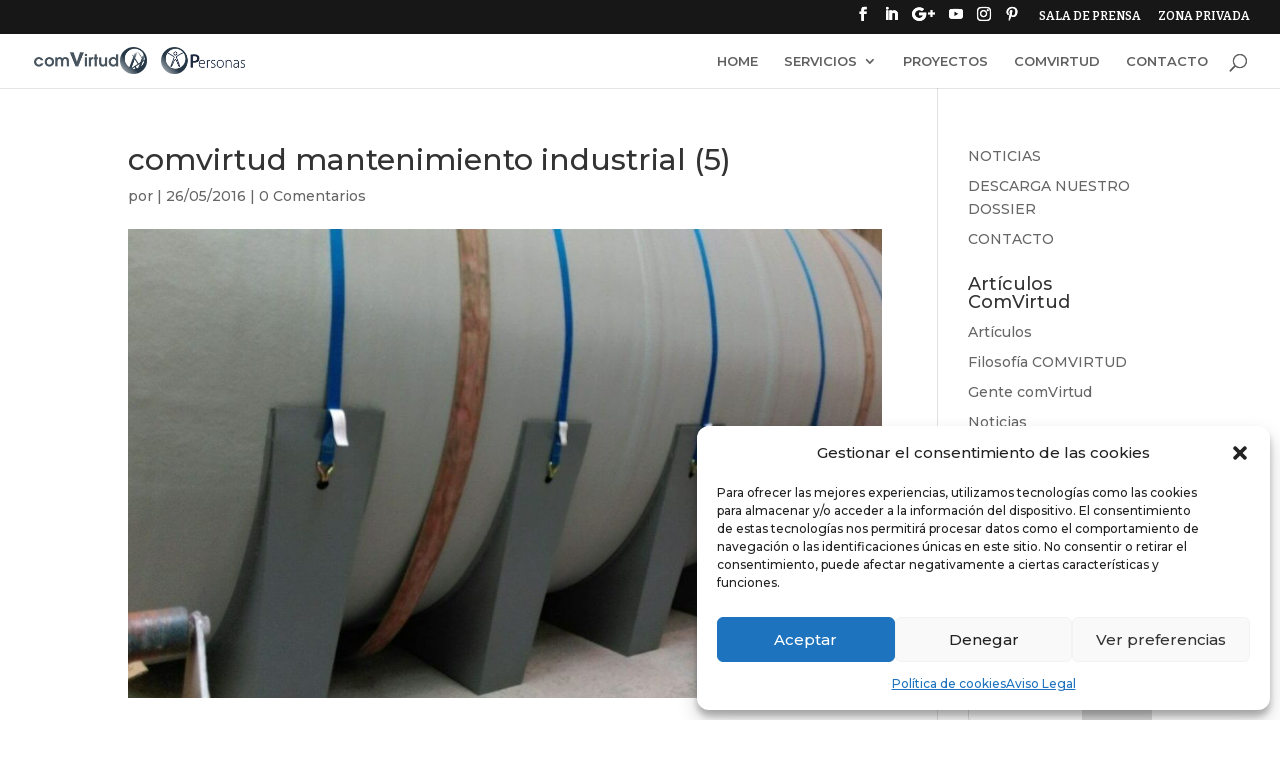

--- FILE ---
content_type: text/css
request_url: https://comvirtud.com/wp-content/themes/Divi-child/css/comvirtud.css
body_size: 1175
content:
	/* HEADER */
	.logo_device{
		display: none!important;
	}
	@media all and (max-width: 1030px){
		.logo_device.logo_principal{
			display: inline-block!important;
		}
		.logo_container a.logo_principal img:not(.logo_device){
			display: none!important;
		}		
	}
	@media all and (max-width: 570px){
		.logo_device{
			display: inline-block!important;
		}
		.logo_container img:not(.logo_device){
			display: none!important;
		}		
	}
    /* FOOTER */
    /*.foot-custom.foot-custom-footr{
       text-align: center;background-color: gray; color: white; padding: 0.75rem 0;
    }
    .foot-custom.foot-custom-footr .foot-custom-elm1{
    	margin: 0.75rem auto;
    }*/
    footer#main-footer #et-footer-nav .container{
    	max-width: 100%;width: 100%;position: relative;display: block;clear: both;background: rgba(255,255,255,.05);
    }
    footer#main-footer #et-footer-nav .container #menu-footer{
    	position: relative; display: block; clear: both; width: 80%; max-width: 1080px; margin: auto;
    }
    .container-custom-comvirtud .foot-custom-footl,.container-custom-comvirtud .foot-custom-footr{
		width: 50%;
    	display: block;
    	float: left;
	}
		.container-custom-comvirtud .foot-custom-footl .foot-custom-elm1,.container-custom-comvirtud .foot-custom-footl .foot-custom-elm2{
			width: 50%;
			float: left;
    		display: block;
    		position: relative;
    		margin-top: 52px;
    		min-height: 262px;
		}		
		.container-custom-comvirtud .foot-custom-footl .foot-custom-elm1 img.foot-custom-bocadillo{
		    top: 25px;
    		left: 6%;
		}
		/*.container-custom-comvirtud .foot-custom-footl .foot-custom-elm2 img.foot-custom-flecha{
			top: 0px;
			right: -74px;
		}*/
		/*.container-custom-comvirtud .foot-custom-footr .foot-custom-elm1 img.foot-custom-estrella{
			right: 24.4444444%;
			top: -33px;
		}*/
		.container-custom-comvirtud .foot-custom-footr .foot-custom-elm1{
			margin-top: 52px;min-height: 118px;position: relative;
		}
		.container-custom-comvirtud .foot-custom-footr .foot-custom-elm1 p{
			color: #ffffff;
			display: block;
    		position: absolute;
    		bottom: 10px;    		
    		width: 90%;
    		max-width: 280px;
    		right: 0px;
    		margin-right: 5%;
    		text-align: center;
    		font-family: 'Abel', Helvetica, Arial, Lucida, sans-serif;
    		font-size: 16px;
    		color: #FFFFFF;
		}
		.container-custom-comvirtud .foot-custom-footr .foot-custom-elm2 img{
			float: right;margin-left: 5px;
		}
		.container-custom-comvirtud .foot-custom-footl .foot-custom-elm1 img.foot-custom-bocadillo,.container-custom-comvirtud .foot-custom-footl .foot-custom-elm2 img.foot-custom-flecha,.container-custom-comvirtud .foot-custom-footr .foot-custom-elm1 img.foot-custom-estrella{
			position: absolute;			
		}		
		.container-custom-comvirtud .foot-custom-footl .foot-custom-elm1 .title,
		.container-custom-comvirtud .foot-custom-footl .foot-custom-elm2 .title{
			font-family: 'Montserrat',Helvetica, Arial, Lucida, sans-serif;
			font-size: 25px;
			color: #FFFFFF;
		}
		.container-custom-comvirtud .foot-custom-footl .foot-custom-elm1 .title{
		    margin-top: calc(100% - 50px);
    		text-align: center;
    	}
		.container-custom-comvirtud .foot-custom-footl .foot-custom-elm2 .title{display: none;}
		.container-custom-comvirtud .foot-custom-footl .foot-custom-elm2 .textwidget{
			font-family: 'Abel', Helvetica, Arial, Lucida, sans-serif;
			font-size: 16px;
			color: #FFFFFF;	
			margin-bottom: 10px;
		}
		.container-custom-comvirtud .foot-custom-footl .foot-custom-elm2 .widget_text .textwidget b{
			font-size: 18px;
		}
	/* FOOTER */
	.footerfooter hr{
		clear:both;max-width: 320px;width: 100%;/*border-color: rgb(72,72,72);border-width: 2px;*/
		height: 1px;border: 0;background: #666;
	}
	.footerfooter #footer-logos{
		text-align:center;
	}
	.footerfooter #footer-logos span{
		display:inline-block;
	}
	.footerfooter #footer-logos ul{
		display:inline-block;vertical-align: middle;
	}
	.footerfooter #footer-logos ul li{
		float:left;margin-left:5px;margin-right:5px;
	}
	.footerfooter #footer-logos ul li a{
		display: block;
		-webkit-transition: all 0.2s ease-in-out;
		-moz-transition: all 0.2s ease-in-out;
		-o-transition: all 0.2s ease-in-out;
		-ms-transition: all 0.2s ease-in-out;
		transition: all 0.2s ease-in-out;
		opacity: 0.75;
		filter: alpha(opacity=75);	
		-webkit-transform: translateY(0px);
		-moz-transform: translateY(0px);
		-o-transform: translateY(0px);
		-ms-transform: translateY(0px);
		transform: translateY(0px);
	}
	.footerfooter #footer-logos ul li a:hover{
		opacity: 1;
		filter: alpha(opacity=100);
		-webkit-transform: translateY(-3px);
		-moz-transform: translateY(-3px);
		-o-transform: translateY(-3px);
		-ms-transform: translateY(-3px);
		transform: translateY(-3px);
	}
	.footerfooter #footer-logos ul li a img{
		max-height: 24px;
	}
	/* /FOOTER */

	/* MEDIAS */
	@media all and (max-width: 1250px) {
		.container-custom-comvirtud .foot-custom-footl .foot-custom-elm1 .title{
		    margin-top: calc(100% - 20px);
    		text-align: center;
    	}
	}
	@media all and (max-width: 1100px) {
		.container-custom-comvirtud .foot-custom-footl .foot-custom-elm2 .title{display: block;}
		.container-custom-comvirtud .foot-custom-footl .foot-custom-elm1 .title{display: none;}
		.container-custom-comvirtud .foot-custom-footl,.container-custom-comvirtud .foot-custom-footr{
			width: 100%;
		}
		/*.container-custom-comvirtud .foot-custom-footl .foot-custom-elm2 img.foot-custom-flecha{
			display: none;
		}*/
		.container-custom-comvirtud .foot-custom-footr .foot-custom-elm1{
			margin-top: 10px;	
		}
		.container-custom-comvirtud .foot-custom-footr .foot-custom-elm1{
			min-height: 80px;
		}
		.container-custom-comvirtud .foot-custom-footr .foot-custom-elm1 p{
			max-width: 100%;    		
		}
		.container-custom-comvirtud .foot-custom-footr .foot-custom-elm2{
			text-align: center;
		}
		.container-custom-comvirtud .foot-custom-footr .foot-custom-elm2 img{
			float: none;display: inline-block;
		}
	}
	@media all and (max-width: 768px) {
	  .footerfooter #footer-logos ul li a{
	  	opacity: 1;
		filter: alpha(opacity=100);		
	  }
	  .footerfooter #footer-logos ul li a:hover{
	    -webkit-transform: translateY(0px);
		-moz-transform: translateY(0px);
		-o-transform: translateY(0px);
		-ms-transform: translateY(0px);
		transform: translateY(0px);
	  }
	  .container-custom-comvirtud .foot-custom-footl .foot-custom-elm1,
	  /*.container-custom-comvirtud .foot-custom-footl .foot-custom-elm2 img.foot-custom-flecha,*/
	  /*.container-custom-comvirtud .foot-custom-footr .foot-custom-elm1*/{
	  	display: none;
	  }
	  .container-custom-comvirtud .foot-custom-footl,.container-custom-comvirtud .foot-custom-footr{
		width: 100%;
	  }	
	  .container-custom-comvirtud .foot-custom-footl .foot-custom-elm1{
	  	display: none;
	  }
	  .container-custom-comvirtud .foot-custom-footl .foot-custom-elm2{
	  	width: 100%;
	  }
	}
	@media all and (max-width: 460px) {
		.container-custom-comvirtud .foot-custom-footr .foot-custom-elm2 img{
			max-width: 25%;
		}
		.container-custom-comvirtud .foot-custom-footr .foot-custom-elm1 p{
			position: relative;
		}
	}
	/* /MEDIAS */

--- FILE ---
content_type: application/javascript
request_url: https://comvirtud.com/wp-content/themes/Divi-child/js/comvirtud.js?ver=6.9
body_size: 363
content:
function initConvirtudEvent(){
	if ( jQuery( '#headslider' ).size() )
	{
		jQuery( 'a.et_pb_more_button','#headslider' ).each( function(i,e){
			var self  =  jQuery( e ),
			    href  =  self.attr( 'href' ),
			    hash  =  href && href.indexOf( '#' ) > -1 ? href.substring( href.indexOf( '#' ),href.length ) : false;
			if ( hash )
			{
			  self.attr( 'href','javascript:;' );
			  self.on( 'click',function( e ){
			  	if ( jQuery( hash,'.et_pb_side_nav' ).size() )
			  	{
			  		jQuery( hash,'.et_pb_side_nav' ).click();
			  	}
			  } );
			}
		} );
	}
	if ( jQuery( '.js-history-back' ).size() )
	{
		jQuery( 'a.et_pb_button','.js-history-back' ).each( function(i,e){
			var self  =  jQuery( e );
			self.attr('href','javascript:location.replace(location);')
		} );
	}	

	function checkIfVideo(){
	  if ( jQuery( '.et_pb_section_video_bg' ).size()>0 ){
        jQuery( '.et_pb_section_video_bg' ).each( function(i,e){
          var self   =  jQuery( e ),
              video  =  jQuery( 'video',self );
          if ( video ){         
            var ratio  =  video.width() / video.height(),
                slide  =  self.parent();
            slide.height( slide.width() / ratio );
          }
	    } );       
	  }
    }
    checkIfVideo();
    jQuery( window ).resize( function(){
      checkIfVideo();
	} );
}
jQuery( function($){
  initConvirtudEvent();
} );

--- FILE ---
content_type: image/svg+xml
request_url: https://comvirtud.com/wp-content/themes/Divi-child/img/logo_mhi_68x68.svg
body_size: 11438
content:
<?xml version="1.0" encoding="utf-8"?>
<!-- Generator: Adobe Illustrator 15.0.0, SVG Export Plug-In  -->
<!DOCTYPE svg PUBLIC "-//W3C//DTD SVG 1.1//EN" "http://www.w3.org/Graphics/SVG/1.1/DTD/svg11.dtd" [
	<!ENTITY ns_flows "http://ns.adobe.com/Flows/1.0/">
]>
<svg version="1.1"
	 xmlns="http://www.w3.org/2000/svg" xmlns:xlink="http://www.w3.org/1999/xlink" xmlns:a="http://ns.adobe.com/AdobeSVGViewerExtensions/3.0/"
	 x="0px" y="0px" width="68px" height="68px" viewBox="-11.389 -1.995 68 68" enable-background="new -11.389 -1.995 68 68"
	 xml:space="preserve">
<defs>
</defs>
<path fill="#FFCC33" d="M23.005,0.694c11.376-0.266,16.891,7.447,18.417,9.431c2.809,3.467,3.901,7.936,4.104,12.302
	c0.029,2.691-0.152,7.743-3.936,13.455c-2.564,3.605-4.874,4.393-6.702,7.846c-2.36,0.404-22.367,3.985-22.367,3.985
	s-0.253-3.732-3.123-6.729c-2.666-2.844-5.661-4.52-7.92-11.83c-1.498-4.291-1.144-13.455,3.096-18.71
	C10.034,2.701,16.965,0.6,23.005,0.694z"/>
<path d="M23,1.386c5.119-0.081,9.979,1.514,13.9,4.832c2.802,2.37,5.306,5.574,6.583,9.008c1.874,5.033,1.767,10.725-0.102,15.729
	c-1.228,3.291-3.28,5.915-5.794,8.309c-0.921,0.878-1.774,1.791-2.515,2.826c-0.217,0.303-0.405,0.624-0.594,0.943
	c-0.018,0.031,0.317,0.011,0.044,0.058c-0.21,0.036-0.42,0.073-0.63,0.11c-7.187,1.264-14.368,2.558-21.551,3.843
	c0.291,0.226,0.581,0.449,0.871,0.673c-0.124-1.641-0.718-3.248-1.478-4.693c-1.052-1.997-2.798-3.455-4.373-5.021
	c-3.42-3.4-5.6-8.163-5.946-12.978c-0.189-2.631,0.084-5.297,0.723-7.851c0.716-2.864,2.104-5.245,3.905-7.552
	c3.458-4.425,8.359-7.428,13.963-8.095C21.001,1.409,22.002,1.376,23,1.386c0.894,0.009,0.9-1.375,0.01-1.383
	c-4.942-0.051-9.694,1.389-13.646,4.389c-4.445,3.375-7.712,8.212-8.847,13.681c-1.033,4.979-0.502,9.77,1.457,14.432
	c0.907,2.158,2.19,4.108,3.778,5.823c1.485,1.604,3.242,2.944,4.44,4.797c0.854,1.319,1.519,2.999,1.638,4.584
	c0.036,0.474,0.405,0.756,0.871,0.673c5.975-1.069,11.95-2.138,17.926-3.201c1.277-0.227,2.554-0.454,3.832-0.679
	c0.615-0.108,0.886-0.168,1.22-0.775c0.736-1.345,1.797-2.438,2.894-3.489c2.382-2.28,4.28-4.673,5.645-7.7
	c1.066-2.369,1.684-4.898,1.915-7.481c0.331-3.658-0.233-7.477-1.58-10.889c-0.984-2.498-2.615-4.685-4.386-6.685
	c-4.38-4.942-10.56-7.583-17.155-7.48C22.118,0.017,22.108,1.4,23,1.386z"/>
<path d="M12.377,52.735c7.349-1.287,14.699-2.576,22.047-3.863c0.878-0.153,0.513-1.488-0.358-1.336
	c-7.35,1.288-14.698,2.575-22.047,3.863C11.141,51.553,11.506,52.886,12.377,52.735c7.349-1.287,14.699-2.576,22.047-3.863
	c0.878-0.153,0.513-1.488-0.358-1.336c-7.35,1.288-14.698,2.575-22.047,3.863C11.141,51.553,11.506,52.886,12.377,52.735z"/>
<path fill="#262626" d="M12.521,56.091l21.375-3.732c0,0,0.813,5.026-2.919,8.811c-2.817,2.64-7.743,4.823-13.328,1.877
	C13.106,60.253,12.521,56.091,12.521,56.091z"/>
<path d="M12.7,56.758c7.125-1.243,14.251-2.486,21.376-3.731c-0.282-0.163-0.564-0.325-0.847-0.489
	c0.227,1.463-0.149,3.78-0.853,5.386c-1.29,2.944-4.146,4.881-7.203,5.611c-5.003,1.192-11.196-2.314-11.985-7.623
	c-0.131-0.881-1.465-0.514-1.336,0.358c0.294,1.979,1.53,3.856,2.855,5.29c2.732,2.959,6.926,4.114,10.823,3.31
	c5.735-1.183,9.939-6.835,9.034-12.689c-0.062-0.396-0.509-0.549-0.848-0.489c-7.125,1.244-14.25,2.487-21.375,3.732
	C11.463,55.576,11.829,56.911,12.7,56.758z"/>
<path stroke="#000000" stroke-width="0.4" stroke-miterlimit="10" d="M30.945,16.927v1.755h-0.682v-3.242h0.682v0.591
	c0.098-0.199,0.245-0.355,0.441-0.469c0.198-0.114,0.41-0.171,0.638-0.171c0.512,0,0.859,0.211,1.042,0.634
	c0.321-0.423,0.721-0.634,1.2-0.634c0.365,0,0.661,0.112,0.886,0.335c0.227,0.224,0.339,0.546,0.339,0.969v1.987h-0.683v-1.779
	c0-0.597-0.248-0.896-0.743-0.896c-0.232,0-0.434,0.074-0.606,0.222c-0.174,0.149-0.264,0.365-0.271,0.649v1.804h-0.683v-1.78
	c0-0.309-0.055-0.535-0.164-0.679c-0.11-0.144-0.282-0.216-0.519-0.216c-0.235,0-0.441,0.078-0.615,0.235
	C31.032,16.397,30.945,16.626,30.945,16.927z"/>
<path stroke="#000000" stroke-width="0.4" stroke-miterlimit="10" d="M36.85,19.974c-0.297,0-0.564-0.108-0.805-0.323l0.311-0.555
	c0.143,0.134,0.29,0.201,0.442,0.201c0.151,0,0.276-0.055,0.371-0.164c0.096-0.11,0.144-0.23,0.144-0.36
	c0-0.057-0.438-1.167-1.31-3.333h0.73l0.969,2.388l0.969-2.388h0.731l-1.572,3.851c-0.094,0.211-0.228,0.378-0.402,0.5
	C37.254,19.912,37.061,19.974,36.85,19.974z"/>
<path stroke="#000000" stroke-width="0.4" stroke-miterlimit="10" d="M10.453,22.792v2.632H9.43v-6.772h1.023v2.796
	c0.146-0.298,0.367-0.533,0.663-0.704c0.295-0.17,0.614-0.256,0.955-0.256c0.548,0,0.991,0.168,1.33,0.503
	c0.339,0.335,0.507,0.819,0.507,1.453v2.98h-1.023v-2.67c0-0.896-0.372-1.343-1.115-1.343c-0.354,0-0.661,0.117-0.923,0.352
	C10.583,21.998,10.453,22.34,10.453,22.792z"/>
<path stroke="#000000" stroke-width="0.4" stroke-miterlimit="10" d="M19.272,25.423H18.34v-0.649
	c-0.403,0.481-0.942,0.722-1.618,0.722c-0.506,0-0.924-0.143-1.257-0.43c-0.332-0.286-0.498-0.668-0.498-1.147
	c0-0.479,0.177-0.836,0.53-1.074c0.354-0.238,0.832-0.357,1.435-0.357h1.326v-0.183c0-0.646-0.359-0.969-1.079-0.969
	c-0.451,0-0.92,0.164-1.408,0.494l-0.456-0.64c0.59-0.469,1.261-0.704,2.01-0.704c0.573,0,1.041,0.145,1.403,0.435
	c0.362,0.289,0.544,0.744,0.544,1.366V25.423L19.272,25.423z M18.249,23.614v-0.411h-1.151c-0.737,0-1.106,0.232-1.106,0.694
	c0,0.238,0.092,0.419,0.274,0.544c0.183,0.125,0.437,0.187,0.763,0.187c0.326,0,0.61-0.091,0.854-0.274
	C18.127,24.171,18.249,23.924,18.249,23.614z"/>
<path stroke="#000000" stroke-width="0.4" stroke-miterlimit="10" d="M23.303,20.488c0.652,0,1.21,0.226,1.673,0.676
	c0.463,0.452,0.694,1.052,0.694,1.801c0,0.749-0.23,1.359-0.689,1.828c-0.46,0.47-0.996,0.704-1.609,0.704
	c-0.612,0-1.163-0.268-1.65-0.804v2.503h-1.023v-6.635h1.023v0.85C22.124,20.796,22.651,20.488,23.303,20.488z M21.704,23.001
	c0,0.463,0.14,0.842,0.42,1.138c0.28,0.296,0.621,0.444,1.023,0.444s0.753-0.146,1.051-0.439c0.298-0.293,0.447-0.671,0.447-1.138
	c0-0.466-0.146-0.853-0.438-1.161c-0.292-0.308-0.642-0.461-1.05-0.461c-0.409,0-0.753,0.154-1.033,0.461
	C21.843,22.153,21.704,22.539,21.704,23.001z"/>
<path stroke="#000000" stroke-width="0.4" stroke-miterlimit="10" d="M29.444,20.488c0.651,0,1.21,0.226,1.673,0.676
	c0.463,0.452,0.694,1.052,0.694,1.801c0,0.749-0.23,1.359-0.69,1.828c-0.459,0.47-0.996,0.704-1.607,0.704
	c-0.613,0-1.163-0.268-1.65-0.804v2.503H26.84v-6.635h1.023v0.85C28.265,20.796,28.793,20.488,29.444,20.488z M27.845,23.001
	c0,0.463,0.14,0.842,0.42,1.138c0.281,0.296,0.622,0.444,1.024,0.444s0.753-0.146,1.052-0.439c0.298-0.293,0.447-0.671,0.447-1.138
	c0-0.466-0.146-0.853-0.439-1.161c-0.292-0.308-0.643-0.461-1.05-0.461c-0.409,0-0.753,0.154-1.034,0.461
	C27.985,22.153,27.845,22.539,27.845,23.001z"/>
<path stroke="#000000" stroke-width="0.4" stroke-miterlimit="10" d="M33.594,27.361c-0.445,0-0.848-0.162-1.207-0.485l0.467-0.832
	c0.214,0.202,0.434,0.302,0.663,0.302c0.229,0,0.413-0.082,0.557-0.247c0.144-0.164,0.215-0.344,0.215-0.538
	c0-0.085-0.654-1.752-1.965-5h1.098l1.452,3.583l1.454-3.583h1.097l-2.357,5.776c-0.141,0.317-0.342,0.566-0.604,0.75
	C34.2,27.27,33.91,27.361,33.594,27.361z"/>
<path stroke="#000000" stroke-width="0.4" stroke-miterlimit="10" d="M14.811,27.679c-0.114-0.114-0.171-0.249-0.171-0.407
	c0-0.156,0.057-0.292,0.171-0.406c0.114-0.113,0.25-0.17,0.407-0.17c0.157,0,0.292,0.057,0.406,0.17
	c0.114,0.114,0.171,0.25,0.171,0.406c0,0.158-0.057,0.292-0.171,0.407s-0.249,0.171-0.406,0.171
	C15.06,27.851,14.924,27.793,14.811,27.679z M15.664,32.862h-0.91v-4.322h0.91V32.862z"/>
<path stroke="#000000" stroke-width="0.4" stroke-miterlimit="10" d="M17.437,32.241c-0.457-0.462-0.686-1.072-0.686-1.827
	c0-0.756,0.235-1.36,0.704-1.81c0.469-0.451,1.028-0.677,1.677-0.677s1.171,0.274,1.567,0.823v-2.668h1.023v6.781h-1.023V32.13
	c-0.378,0.537-0.929,0.805-1.654,0.805C18.43,32.936,17.894,32.705,17.437,32.241z M17.775,30.454c0,0.466,0.148,0.845,0.447,1.138
	s0.648,0.439,1.051,0.439c0.402,0,0.744-0.148,1.023-0.444c0.28-0.295,0.42-0.674,0.42-1.138c0-0.463-0.14-0.85-0.42-1.16
	c-0.28-0.312-0.625-0.467-1.033-0.467c-0.408,0-0.758,0.155-1.051,0.467C17.921,29.6,17.775,29.987,17.775,30.454z"/>
<path stroke="#000000" stroke-width="0.4" stroke-miterlimit="10" d="M27.144,31.1h-3.389c0.021,0.314,0.165,0.567,0.431,0.759
	c0.266,0.193,0.569,0.289,0.91,0.289c0.542,0,0.953-0.171,1.234-0.512l0.521,0.569c-0.466,0.482-1.072,0.723-1.82,0.723
	c-0.607,0-1.122-0.202-1.548-0.605c-0.425-0.403-0.638-0.945-0.638-1.625s0.216-1.22,0.65-1.621
	c0.432-0.401,0.944-0.601,1.532-0.601c0.587,0,1.086,0.177,1.499,0.532c0.411,0.354,0.617,0.843,0.617,1.466L27.144,31.1
	L27.144,31.1z M23.755,30.385h2.478c0-0.363-0.113-0.642-0.34-0.836c-0.228-0.196-0.508-0.293-0.842-0.293
	c-0.332,0-0.631,0.101-0.897,0.304C23.887,29.763,23.755,30.039,23.755,30.385z"/>
<path stroke="#000000" stroke-width="0.4" stroke-miterlimit="10" d="M31.644,32.862h-0.829v-0.576
	c-0.357,0.428-0.836,0.641-1.438,0.641c-0.45,0-0.822-0.127-1.117-0.381s-0.443-0.594-0.443-1.02c0-0.424,0.157-0.744,0.472-0.955
	c0.313-0.211,0.739-0.317,1.275-0.317h1.178v-0.162c0-0.574-0.32-0.861-0.959-0.861c-0.401,0-0.817,0.146-1.251,0.439l-0.406-0.568
	c0.525-0.417,1.121-0.625,1.787-0.625c0.509,0,0.926,0.128,1.247,0.386c0.322,0.257,0.483,0.662,0.483,1.215L31.644,32.862
	L31.644,32.862z M30.734,31.254v-0.365H29.71c-0.655,0-0.983,0.206-0.983,0.617c0,0.211,0.082,0.373,0.245,0.484
	c0.161,0.11,0.389,0.166,0.678,0.166c0.29,0,0.543-0.081,0.76-0.243S30.734,31.529,30.734,31.254z"/>
<path stroke="#000000" stroke-width="0.4" stroke-miterlimit="10" d="M15.174,35.24c-0.043-0.044-0.065-0.099-0.065-0.161
	s0.022-0.116,0.065-0.16c0.044-0.044,0.097-0.065,0.161-0.065c0.062,0,0.117,0.021,0.162,0.065c0.044,0.043,0.067,0.098,0.067,0.16
	s-0.023,0.117-0.067,0.161c-0.045,0.045-0.1,0.066-0.162,0.066C15.271,35.306,15.218,35.285,15.174,35.24z"/>
<path stroke="#000000" stroke-width="0.4" stroke-miterlimit="10" d="M16.727,35.306c-0.226,0-0.419-0.075-0.582-0.229
	c-0.163-0.153-0.244-0.354-0.244-0.602c0-0.247,0.085-0.449,0.254-0.605c0.17-0.154,0.376-0.232,0.62-0.232s0.45,0.085,0.619,0.254
	l-0.201,0.245c-0.14-0.122-0.281-0.183-0.423-0.183c-0.143,0-0.266,0.048-0.37,0.143c-0.104,0.094-0.157,0.216-0.157,0.365
	s0.052,0.275,0.156,0.379c0.103,0.104,0.23,0.155,0.382,0.155s0.294-0.068,0.428-0.207l0.201,0.22
	C17.212,35.208,16.985,35.306,16.727,35.306z"/>
<path stroke="#000000" stroke-width="0.4" stroke-miterlimit="10" d="M19.085,35.065c-0.163,0.161-0.366,0.242-0.61,0.242
	c-0.244,0-0.447-0.081-0.609-0.242s-0.244-0.359-0.244-0.592c0-0.234,0.082-0.432,0.244-0.594c0.163-0.161,0.366-0.241,0.609-0.241
	c0.244,0,0.447,0.08,0.61,0.241c0.162,0.162,0.244,0.359,0.244,0.594C19.329,34.706,19.247,34.903,19.085,35.065z M18.108,34.855
	c0.097,0.098,0.219,0.147,0.367,0.147c0.148,0,0.271-0.05,0.368-0.147c0.096-0.099,0.145-0.227,0.145-0.382
	c0-0.158-0.048-0.284-0.145-0.384c-0.097-0.098-0.219-0.147-0.368-0.147c-0.148,0-0.27,0.05-0.367,0.147
	c-0.096,0.1-0.145,0.226-0.145,0.384C17.964,34.628,18.012,34.756,18.108,34.855z"/>
<path stroke="#000000" stroke-width="0.4" stroke-miterlimit="10" d="M20.056,34.405v0.878h-0.341v-1.622h0.341v0.297
	c0.049-0.1,0.123-0.179,0.221-0.235c0.099-0.058,0.205-0.085,0.319-0.085c0.255,0,0.429,0.105,0.521,0.316
	c0.161-0.211,0.36-0.316,0.601-0.316c0.183,0,0.331,0.056,0.443,0.168c0.113,0.11,0.169,0.273,0.169,0.484v0.993h-0.341v-0.89
	c0-0.299-0.124-0.448-0.372-0.448c-0.116,0-0.217,0.037-0.303,0.111s-0.131,0.183-0.135,0.324v0.902h-0.341v-0.89
	c0-0.154-0.028-0.269-0.083-0.341c-0.055-0.072-0.142-0.107-0.259-0.107c-0.118,0-0.221,0.039-0.308,0.117
	C20.1,34.14,20.056,34.255,20.056,34.405z"/>
</svg>
